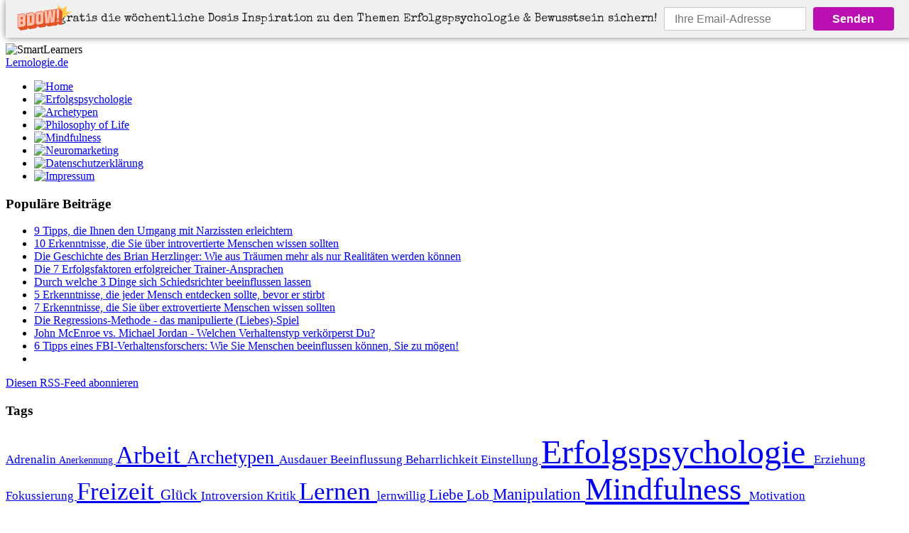

--- FILE ---
content_type: text/html; charset=utf-8
request_url: http://lernologie.de/itemlist/tag/Hedonismus
body_size: 6374
content:

<!DOCTYPE html>
<html prefix="og: http://ogp.me/ns#" xmlns="http://www.w3.org/1999/xhtml" xml:lang="de-de" lang="de-de" dir="ltr" >
	<head><script src="//load.sumome.com/" data-sumo-site-id="4beb772e80af823572ef4be3531bd8e23ccdfbaea06c8c576baaa7f3943108bb" async></script>
			<base href="http://lernologie.de/itemlist/tag/Hedonismus" />
	<meta http-equiv="content-type" content="text/html; charset=utf-8" />
	<meta name="keywords" content="Erfolgspsychologie, Achtsamkeit, lebenslanges Lernen, Philosophie, Vorbilder, Glück, Erfolg, Erziehung, Vereinfachung" />
	<meta property="og:url" content="http://lernologie.de/itemlist/tag/Hedonismus" />
	<meta property="og:title" content="Lernologie.de - Erfolgspsychologie. - Anzeige der Artikel nach Schlagwörtern: Hedonismus" />
	<meta property="og:type" content="website" />
	<meta property="og:description" content="Mit Lernologie.de erfährst Du mehr über Gewohnheiten, Psychologie und Lernmethoden. Like die Seite, um Dich von neuen Erkenntnissen zu inspirieren und fürs Leben zu lernen." />
	<meta name="viewport" content="width=device-width, initial-scale=1.0" />
	<meta name="description" content="Mit Lernologie.de erfährst Du mehr über Gewohnheiten, Psychologie und Lernmethoden. Like die Seite, um Dich von neuen Erkenntnissen zu inspirieren und fürs Leben zu lernen." />
	<meta name="generator" content="Joomla! - Open Source Content Management" />
	<title>Lernologie.de - Erfolgspsychologie. - Anzeige der Artikel nach Schlagwörtern: Hedonismus</title>
	<link href="/itemlist/tag/Hedonismus?format=feed&amp;limitstart=&amp;type=rss" rel="alternate" type="application/rss+xml" title="RSS 2.0" />
	<link href="/itemlist/tag/Hedonismus?format=feed&amp;limitstart=&amp;type=atom" rel="alternate" type="application/atom+xml" title="Atom 1.0" />
	<link href="/components/com_k2/css/k2.css" rel="stylesheet" type="text/css" />
	<link href="/plugins/system/maximenuckmobile/themes/default/maximenuckmobile.css" rel="stylesheet" type="text/css" />
	<link href="http://lernologie.de/templates/smartlearners/css/template.css" rel="stylesheet" type="text/css" />
	<link href="http://lernologie.de/templates/system/css/system.css" rel="stylesheet" type="text/css" />
	<link href="http://fonts.googleapis.com/css?family=Droid+Serif:400,700italic" rel="stylesheet" type="text/css" />
	<link href="http://lernologie.de/libraries/bootstrap/css/bootstrap.min.css" rel="stylesheet" type="text/css" />
	<link href="http://lernologie.de/libraries/bootstrap/css/bootstrap-theme.min.css" rel="stylesheet" type="text/css" />
	<link href="/modules/mod_maximenuck/themes/default/css/maximenuck.php?monid=maximenuck111" rel="stylesheet" type="text/css" />
	<link href="/modules/mod_maximenuck/assets/maximenuresponsiveck.css" rel="stylesheet" type="text/css" />
	<style type="text/css">
@media only screen and (max-width:640px){
    #maximenuck111 { display: none !important; }
    .mobilebarmenuck { display: block; }
	.hidemenumobileck {display: none !important;}
     }
	</style>
	<script src="/media/system/js/mootools-core.js" type="text/javascript"></script>
	<script src="/media/system/js/core.js" type="text/javascript"></script>
	<script src="/media/jui/js/jquery.min.js" type="text/javascript"></script>
	<script src="/media/jui/js/jquery-noconflict.js" type="text/javascript"></script>
	<script src="/media/jui/js/jquery-migrate.min.js" type="text/javascript"></script>
	<script src="/components/com_k2/js/k2.js?v2.6.8&amp;sitepath=/" type="text/javascript"></script>
	<script src="/media/jui/js/bootstrap.min.js" type="text/javascript"></script>
	<script src="/plugins/system/maximenuckmobile/assets/maximenuckmobile.js" type="text/javascript"></script>
	<script src="http://lernologie.de/libraries/bootstrap/js/bootstrap.min.js" type="text/javascript"></script>
	<script src="/media/jui/js/jquery.ui.core.min.js" type="text/javascript"></script>
	<script src="/modules/mod_maximenuck/assets/maximenuck.js" type="text/javascript"></script>
	<script src="/modules/mod_maximenuck/assets/fancymenuck.js" type="text/javascript"></script>
	<script type="text/javascript">
jQuery(function($){ $(".hasTooltip").tooltip({"html": true,"container": "body"}); });jQuery(document).ready(function($){
                    $('#maximenuck111').MobileMaxiMenu({usemodules : 0,container : 'menucontainer',showdesc : 0,showlogo : 0,useimages : 1,menuid : 'maximenuck111',showmobilemenutext : 'default',mobilemenutext : 'Menu',displaytype : 'flat',displayeffect : 'normal'});
                });window.setInterval(function(){var r;try{r=window.XMLHttpRequest?new XMLHttpRequest():new ActiveXObject("Microsoft.XMLHTTP")}catch(e){}if(r){r.open("GET","/index.php?option=com_ajax&format=json",true);r.send(null)}},840000);jQuery(document).ready(function(jQuery){jQuery('#maximenuck111').DropdownMaxiMenu({fxtransition : 'linear',dureeIn : 0,dureeOut : 500,menuID : 'maximenuck111',testoverflow : '0',orientation : 'horizontal',behavior : 'click',opentype : 'noeffect',fxdirection : 'normal',directionoffset1 : '30',directionoffset2 : '30',showactivesubitems : '1',ismobile : 0,menuposition : '0',effecttype : 'dropdown',fxduration : 500});});jQuery(document).ready(function($){
            $('#maximenuck111').FancyMaxiMenu({fancyTransition : 'linear',fancyDuree : 500});});
	</script>

		<meta name="viewport" content="width=device-width, initial-scale=1">

	</head>
	<body data-twttr-rendered="true">
		<div class="navbar-inverse" id="top-nav">
			<div class="container">
              	<div class="logo">
                  <img src="/templates/smartlearners/images/smartlearners.png" alt="SmartLearners" />
                </div>
				<div class="navbar-header">
                  <a class="navbar-brand site-brand" href="http://www.lernologie.de">Lernologie.de</a>
				</div>
 					<!-- debut Maximenu CK, par cedric keiflin -->
	<div class="maximenuckh ltr" id="maximenuck111" style="z-index:10;">
        <div class="maxiroundedleft"></div>
        <div class="maxiroundedcenter">
            <ul class=" maximenuck">
								<li data-level="1" class="maximenuck item101 current active first level1 " style="z-index : 12000;"><a class="maximenuck " href="/"><img src="/images/home.png" alt="Home"/></a>
		</li><li data-level="1" class="maximenuck item162 level1 " style="z-index : 11999;"><a class="maximenuck " href="/erfolgspsychologie"><img src="/images/erfolgspsychologie.png" alt="Erfolgspsychologie"/></a>
		</li><li data-level="1" class="maximenuck item164 level1 " style="z-index : 11998;"><a class="maximenuck " href="/archetypen"><img src="/images/archetypen.png" alt="Archetypen"/></a>
		</li><li data-level="1" class="maximenuck item163 level1 " style="z-index : 11997;"><a class="maximenuck " href="/philosophy-of-life"><img src="/images/philosophy-of-life.png" alt="Philosophy of Life"/></a>
		</li><li data-level="1" class="maximenuck item161 level1 " style="z-index : 11996;"><a class="maximenuck " href="/mindfulness"><img src="/images/mindfulness.png" alt="Mindfulness"/></a>
		</li><li data-level="1" class="maximenuck item175 level1 " style="z-index : 11995;"><a class="maximenuck " href="/neuromarketing"><img src="/images/neuromarketing.png" alt="Neuromarketing"/></a>
		</li><li data-level="1" class="maximenuck item160 level1 " style="z-index : 11994;"><a class="maximenuck " href="/datenschutzerklaerung"><img src="/images/datenschutz.png" alt="Datenschutzerklärung"/></a>
		</li><li data-level="1" class="maximenuck item129 last level1 " style="z-index : 11993;"><a class="maximenuck " href="/impressum"><img src="/images/impressum2.png" alt="Impressum"/></a></li>            </ul>
        </div>
        <div class="maxiroundedright"></div>
        <div style="clear:both;"></div>
    </div>
    <!-- fin maximenuCK -->

				</div>
  		</div>
<!--     
		<div class="container sl-header">
			<div class="col-lg-8">
              			<div class="moduletable">
							<h3>Smart Learners</h3>
						

<div class="custom"  >
	<p><img style="margin-right: 10px; float: left;" src="/images/brain.png" alt="" width="150" />Lorem ipsum dolor sit amet, consetetur sadipscing elitr, sed diam nonumy eirmod tempor invidunt ut labore et dolore magna aliquyam erat, sed diam voluptua. At vero eos et accusam et justo duo dolores et ea rebum. Stet clita kasd gubergren, no sea takimata sanctus est Lorem ipsum dolor sit amet. Lorem ipsum dolor sit amet, consetetur sadipscing elitr, sed diam nonumy eirmod tempor invidunt ut labore et dolore magna aliquyam erat, sed diam voluptua. At vero eos et accusam et justo duo dolores et ea rebum. Stet clita kasd gubergren, no sea takimata sanctus est Lorem ipsum dolor sit amet.</p></div>
		</div>
	
          	</div>
          	<div class="col-lg-4">
            	
              	<blockquote style="text-align:right;">
                	<p>Lorem ipsum dolor sit amet, consectetur adipiscing elit.</p>
                  	<small>Max Mustermann</small>
              	</blockquote>
          	</div>          
		</div>
-->
		<div class="container content-wrapper">
          	          	<div id="sidebar-right" class="col-lg-4 col-lg-push-8">
             			<div class="moduletable visible-md visible-lg">
							<h3>Populäre Beiträge</h3>
						
<div id="k2ModuleBox95" class="k2ItemsBlock  visible-md visible-lg">

	
	  <ul>
        <li class="even">

      <!-- Plugins: BeforeDisplay -->
      
      <!-- K2 Plugins: K2BeforeDisplay -->
      
      
            <a class="moduleItemTitle" href="/item/52-9-tipps-die-ihnen-den-umgang-mit-narzissten-erleichtern">9 Tipps, die Ihnen den Umgang mit Narzissten erleichtern</a>
      
      
      <!-- Plugins: AfterDisplayTitle -->
      
      <!-- K2 Plugins: K2AfterDisplayTitle -->
      
      <!-- Plugins: BeforeDisplayContent -->
      
      <!-- K2 Plugins: K2BeforeDisplayContent -->
      
      
      
      <div class="clr"></div>

      
      <div class="clr"></div>

      <!-- Plugins: AfterDisplayContent -->
      
      <!-- K2 Plugins: K2AfterDisplayContent -->
      
      
      
      
      
			
			
			
      <!-- Plugins: AfterDisplay -->
      
      <!-- K2 Plugins: K2AfterDisplay -->
      
      <div class="clr"></div>
    </li>
        <li class="odd">

      <!-- Plugins: BeforeDisplay -->
      
      <!-- K2 Plugins: K2BeforeDisplay -->
      
      
            <a class="moduleItemTitle" href="/item/48-10-erkenntnisse-die-sie-ueber-introvertierte-menschen-wissen-sollten">10 Erkenntnisse, die Sie über introvertierte Menschen wissen sollten</a>
      
      
      <!-- Plugins: AfterDisplayTitle -->
      
      <!-- K2 Plugins: K2AfterDisplayTitle -->
      
      <!-- Plugins: BeforeDisplayContent -->
      
      <!-- K2 Plugins: K2BeforeDisplayContent -->
      
      
      
      <div class="clr"></div>

      
      <div class="clr"></div>

      <!-- Plugins: AfterDisplayContent -->
      
      <!-- K2 Plugins: K2AfterDisplayContent -->
      
      
      
      
      
			
			
			
      <!-- Plugins: AfterDisplay -->
      
      <!-- K2 Plugins: K2AfterDisplay -->
      
      <div class="clr"></div>
    </li>
        <li class="even">

      <!-- Plugins: BeforeDisplay -->
      
      <!-- K2 Plugins: K2BeforeDisplay -->
      
      
            <a class="moduleItemTitle" href="/item/46-wie-traeum-zu-realitaeten-werden-koennen">Die Geschichte des Brian Herzlinger: Wie aus Träumen mehr als nur Realitäten werden können</a>
      
      
      <!-- Plugins: AfterDisplayTitle -->
      
      <!-- K2 Plugins: K2AfterDisplayTitle -->
      
      <!-- Plugins: BeforeDisplayContent -->
      
      <!-- K2 Plugins: K2BeforeDisplayContent -->
      
      
      
      <div class="clr"></div>

      
      <div class="clr"></div>

      <!-- Plugins: AfterDisplayContent -->
      
      <!-- K2 Plugins: K2AfterDisplayContent -->
      
      
      
      
      
			
			
			
      <!-- Plugins: AfterDisplay -->
      
      <!-- K2 Plugins: K2AfterDisplay -->
      
      <div class="clr"></div>
    </li>
        <li class="odd">

      <!-- Plugins: BeforeDisplay -->
      
      <!-- K2 Plugins: K2BeforeDisplay -->
      
      
            <a class="moduleItemTitle" href="/item/24-die-7-erfolgsfaktoren-erfolgreicher-traineransprachen">Die 7 Erfolgsfaktoren erfolgreicher Trainer-Ansprachen</a>
      
      
      <!-- Plugins: AfterDisplayTitle -->
      
      <!-- K2 Plugins: K2AfterDisplayTitle -->
      
      <!-- Plugins: BeforeDisplayContent -->
      
      <!-- K2 Plugins: K2BeforeDisplayContent -->
      
      
      
      <div class="clr"></div>

      
      <div class="clr"></div>

      <!-- Plugins: AfterDisplayContent -->
      
      <!-- K2 Plugins: K2AfterDisplayContent -->
      
      
      
      
      
			
			
			
      <!-- Plugins: AfterDisplay -->
      
      <!-- K2 Plugins: K2AfterDisplay -->
      
      <div class="clr"></div>
    </li>
        <li class="even">

      <!-- Plugins: BeforeDisplay -->
      
      <!-- K2 Plugins: K2BeforeDisplay -->
      
      
            <a class="moduleItemTitle" href="/item/21-durch-welche-3-dinge-sich-schiedsrichter-beeinflussen-lassen">Durch welche 3 Dinge sich Schiedsrichter beeinflussen lassen</a>
      
      
      <!-- Plugins: AfterDisplayTitle -->
      
      <!-- K2 Plugins: K2AfterDisplayTitle -->
      
      <!-- Plugins: BeforeDisplayContent -->
      
      <!-- K2 Plugins: K2BeforeDisplayContent -->
      
      
      
      <div class="clr"></div>

      
      <div class="clr"></div>

      <!-- Plugins: AfterDisplayContent -->
      
      <!-- K2 Plugins: K2AfterDisplayContent -->
      
      
      
      
      
			
			
			
      <!-- Plugins: AfterDisplay -->
      
      <!-- K2 Plugins: K2AfterDisplay -->
      
      <div class="clr"></div>
    </li>
        <li class="odd">

      <!-- Plugins: BeforeDisplay -->
      
      <!-- K2 Plugins: K2BeforeDisplay -->
      
      
            <a class="moduleItemTitle" href="/item/19-5-erkenntnisse-die-jeder-mensch-entdecken-sollte-bevor-er-stirbt">5 Erkenntnisse, die jeder Mensch entdecken sollte, bevor er stirbt</a>
      
      
      <!-- Plugins: AfterDisplayTitle -->
      
      <!-- K2 Plugins: K2AfterDisplayTitle -->
      
      <!-- Plugins: BeforeDisplayContent -->
      
      <!-- K2 Plugins: K2BeforeDisplayContent -->
      
      
      
      <div class="clr"></div>

      
      <div class="clr"></div>

      <!-- Plugins: AfterDisplayContent -->
      
      <!-- K2 Plugins: K2AfterDisplayContent -->
      
      
      
      
      
			
			
			
      <!-- Plugins: AfterDisplay -->
      
      <!-- K2 Plugins: K2AfterDisplay -->
      
      <div class="clr"></div>
    </li>
        <li class="even">

      <!-- Plugins: BeforeDisplay -->
      
      <!-- K2 Plugins: K2BeforeDisplay -->
      
      
            <a class="moduleItemTitle" href="/item/50-7-erkenntnisse-die-sie-ueber-extrovertierte-menschen-wissen-sollten">7 Erkenntnisse, die Sie über extrovertierte Menschen wissen sollten</a>
      
      
      <!-- Plugins: AfterDisplayTitle -->
      
      <!-- K2 Plugins: K2AfterDisplayTitle -->
      
      <!-- Plugins: BeforeDisplayContent -->
      
      <!-- K2 Plugins: K2BeforeDisplayContent -->
      
      
      
      <div class="clr"></div>

      
      <div class="clr"></div>

      <!-- Plugins: AfterDisplayContent -->
      
      <!-- K2 Plugins: K2AfterDisplayContent -->
      
      
      
      
      
			
			
			
      <!-- Plugins: AfterDisplay -->
      
      <!-- K2 Plugins: K2AfterDisplay -->
      
      <div class="clr"></div>
    </li>
        <li class="odd">

      <!-- Plugins: BeforeDisplay -->
      
      <!-- K2 Plugins: K2BeforeDisplay -->
      
      
            <a class="moduleItemTitle" href="/item/16-die-regression-das-manipulative-liebesspiel">Die Regressions-Methode - das manipulierte (Liebes)-Spiel</a>
      
      
      <!-- Plugins: AfterDisplayTitle -->
      
      <!-- K2 Plugins: K2AfterDisplayTitle -->
      
      <!-- Plugins: BeforeDisplayContent -->
      
      <!-- K2 Plugins: K2BeforeDisplayContent -->
      
      
      
      <div class="clr"></div>

      
      <div class="clr"></div>

      <!-- Plugins: AfterDisplayContent -->
      
      <!-- K2 Plugins: K2AfterDisplayContent -->
      
      
      
      
      
			
			
			
      <!-- Plugins: AfterDisplay -->
      
      <!-- K2 Plugins: K2AfterDisplay -->
      
      <div class="clr"></div>
    </li>
        <li class="even">

      <!-- Plugins: BeforeDisplay -->
      
      <!-- K2 Plugins: K2BeforeDisplay -->
      
      
            <a class="moduleItemTitle" href="/item/13-john-mcenroe-vs-michael-jordan-welchen-verhaltenstyp-verkoerperst-du">John McEnroe vs. Michael Jordan - Welchen Verhaltenstyp verkörperst Du?</a>
      
      
      <!-- Plugins: AfterDisplayTitle -->
      
      <!-- K2 Plugins: K2AfterDisplayTitle -->
      
      <!-- Plugins: BeforeDisplayContent -->
      
      <!-- K2 Plugins: K2BeforeDisplayContent -->
      
      
      
      <div class="clr"></div>

      
      <div class="clr"></div>

      <!-- Plugins: AfterDisplayContent -->
      
      <!-- K2 Plugins: K2AfterDisplayContent -->
      
      
      
      
      
			
			
			
      <!-- Plugins: AfterDisplay -->
      
      <!-- K2 Plugins: K2AfterDisplay -->
      
      <div class="clr"></div>
    </li>
        <li class="odd lastItem">

      <!-- Plugins: BeforeDisplay -->
      
      <!-- K2 Plugins: K2BeforeDisplay -->
      
      
            <a class="moduleItemTitle" href="/item/33-6-tipps-eines-fbi-verhaltensforschers-wie-sie-menschen-beeinflussen-koennen-sie-zu-moegen">6 Tipps eines FBI-Verhaltensforschers: Wie Sie Menschen beeinflussen können, Sie zu mögen!</a>
      
      
      <!-- Plugins: AfterDisplayTitle -->
      
      <!-- K2 Plugins: K2AfterDisplayTitle -->
      
      <!-- Plugins: BeforeDisplayContent -->
      
      <!-- K2 Plugins: K2BeforeDisplayContent -->
      
      
      
      <div class="clr"></div>

      
      <div class="clr"></div>

      <!-- Plugins: AfterDisplayContent -->
      
      <!-- K2 Plugins: K2AfterDisplayContent -->
      
      
      
      
      
			
			
			
      <!-- Plugins: AfterDisplay -->
      
      <!-- K2 Plugins: K2AfterDisplay -->
      
      <div class="clr"></div>
    </li>
        <li class="clearList"></li>
  </ul>
  
	
		<div class="k2FeedIcon">
		<a href="/itemlist?format=feed&amp;moduleID=95" title="Diesen RSS-Feed abonnieren">
			<span>Diesen RSS-Feed abonnieren</span>
		</a>
		<div class="clr"></div>
	</div>
	
</div>
		</div>
			<div class="moduletablevisible-md visible-lg">
							<h3>Tags</h3>
						
<div id="k2ModuleBox96" class="k2TagCloudBlock visible-md visible-lg">
			<a href="/itemlist/tag/Adrenalin" style="font-size:104%" title="3 Artikel verschlagwortet mit Adrenalin">
		Adrenalin	</a>
				<a href="/itemlist/tag/Anerkennung" style="font-size:90%" title="2 Artikel verschlagwortet mit Anerkennung">
		Anerkennung	</a>
				<a href="/itemlist/tag/Arbeit" style="font-size:216%" title="11 Artikel verschlagwortet mit Arbeit">
		Arbeit	</a>
				<a href="/archetypen" style="font-size:160%" title="7 Artikel verschlagwortet mit Archetypen">
		Archetypen	</a>
				<a href="/itemlist/tag/Ausdauer" style="font-size:104%" title="3 Artikel verschlagwortet mit Ausdauer">
		Ausdauer	</a>
				<a href="/itemlist/tag/Beeinflussung" style="font-size:104%" title="3 Artikel verschlagwortet mit Beeinflussung">
		Beeinflussung	</a>
				<a href="/itemlist/tag/Beharrlichkeit" style="font-size:104%" title="3 Artikel verschlagwortet mit Beharrlichkeit">
		Beharrlichkeit	</a>
				<a href="/itemlist/tag/Einstellung" style="font-size:104%" title="3 Artikel verschlagwortet mit Einstellung">
		Einstellung	</a>
				<a href="/erfolgspsychologie" style="font-size:300%" title="17 Artikel verschlagwortet mit Erfolgspsychologie">
		Erfolgspsychologie	</a>
				<a href="/itemlist/tag/Erziehung" style="font-size:104%" title="3 Artikel verschlagwortet mit Erziehung">
		Erziehung	</a>
				<a href="/itemlist/tag/Fokussierung" style="font-size:104%" title="3 Artikel verschlagwortet mit Fokussierung">
		Fokussierung	</a>
				<a href="/itemlist/tag/Freizeit" style="font-size:216%" title="11 Artikel verschlagwortet mit Freizeit">
		Freizeit	</a>
				<a href="/itemlist/tag/Glück" style="font-size:132%" title="5 Artikel verschlagwortet mit Gl&uuml;ck">
		Glück	</a>
				<a href="/itemlist/tag/Introversion" style="font-size:104%" title="3 Artikel verschlagwortet mit Introversion">
		Introversion	</a>
				<a href="/itemlist/tag/Kritik" style="font-size:104%" title="3 Artikel verschlagwortet mit Kritik">
		Kritik	</a>
				<a href="/itemlist/tag/Lernen" style="font-size:216%" title="11 Artikel verschlagwortet mit Lernen">
		Lernen	</a>
				<a href="/itemlist/tag/lernwillig" style="font-size:104%" title="3 Artikel verschlagwortet mit lernwillig">
		lernwillig	</a>
				<a href="/itemlist/tag/Liebe" style="font-size:132%" title="5 Artikel verschlagwortet mit Liebe">
		Liebe	</a>
				<a href="/itemlist/tag/Lob" style="font-size:118%" title="4 Artikel verschlagwortet mit Lob">
		Lob	</a>
				<a href="/itemlist/tag/Manipulation" style="font-size:146%" title="6 Artikel verschlagwortet mit Manipulation">
		Manipulation	</a>
				<a href="/mindfulness" style="font-size:272%" title="15 Artikel verschlagwortet mit Mindfulness">
		Mindfulness	</a>
				<a href="/itemlist/tag/Motivation" style="font-size:104%" title="3 Artikel verschlagwortet mit Motivation">
		Motivation	</a>
				<a href="/philosophy-of-life" style="font-size:272%" title="15 Artikel verschlagwortet mit Philosophy of Life">
		Philosophy of Life	</a>
				<a href="/itemlist/tag/Produktivität" style="font-size:104%" title="3 Artikel verschlagwortet mit Produktivit&auml;t">
		Produktivität	</a>
				<a href="/itemlist/tag/Psychologie" style="font-size:118%" title="4 Artikel verschlagwortet mit Psychologie">
		Psychologie	</a>
				<a href="/itemlist/tag/Rituale" style="font-size:104%" title="3 Artikel verschlagwortet mit Rituale">
		Rituale	</a>
				<a href="/itemlist/tag/Selbstdisziplin" style="font-size:90%" title="2 Artikel verschlagwortet mit Selbstdisziplin">
		Selbstdisziplin	</a>
				<a href="/itemlist/tag/Sport" style="font-size:202%" title="10 Artikel verschlagwortet mit Sport">
		Sport	</a>
				<a href="/itemlist/tag/Stress" style="font-size:104%" title="3 Artikel verschlagwortet mit Stress">
		Stress	</a>
				<a href="/itemlist/tag/Verhalten" style="font-size:104%" title="3 Artikel verschlagwortet mit Verhalten">
		Verhalten	</a>
			<div class="clr"></div>
</div>
		</div>
			<div class="moduletable visible-md visible-lg">
							<h3>Anmeldung</h3>
						<form action="/" method="post" id="login-form" class="form-inline">
		<div class="userdata">
		<div id="form-login-username" class="control-group">
			<div class="controls">
									<div class="input-prepend">
						<span class="add-on">
							<span class="icon-user hasTooltip" title="Benutzername"></span>
							<label for="modlgn-username" class="element-invisible">Benutzername</label>
						</span>
						<input id="modlgn-username" type="text" name="username" class="input-small" tabindex="0" size="18" placeholder="Benutzername" />
					</div>
							</div>
		</div>
		<div id="form-login-password" class="control-group">
			<div class="controls">
									<div class="input-prepend">
						<span class="add-on">
							<span class="icon-lock hasTooltip" title="Passwort">
							</span>
								<label for="modlgn-passwd" class="element-invisible">Passwort							</label>
						</span>
						<input id="modlgn-passwd" type="password" name="password" class="input-small" tabindex="0" size="18" placeholder="Passwort" />
					</div>
							</div>
		</div>
						<div id="form-login-remember" class="control-group checkbox">
			<label for="modlgn-remember" class="control-label">Angemeldet bleiben</label> <input id="modlgn-remember" type="checkbox" name="remember" class="inputbox" value="yes"/>
		</div>
				<div id="form-login-submit" class="control-group">
			<div class="controls">
				<button type="submit" tabindex="0" name="Submit" class="btn btn-primary">Anmelden</button>
			</div>
		</div>
					<ul class="unstyled">
							<li>
					<a href="/component/users/?view=remind">
					Benutzername vergessen?</a>
				</li>
				<li>
					<a href="/component/users/?view=reset">
					Passwort vergessen?</a>
				</li>
			</ul>
		<input type="hidden" name="option" value="com_users" />
		<input type="hidden" name="task" value="user.login" />
		<input type="hidden" name="return" value="aHR0cDovL2xlcm5vbG9naWUuZGUvaXRlbWxpc3QvdGFnL0hlZG9uaXNtdXM=" />
		<input type="hidden" name="2779a76c3c89f096059dd3a4c34d9498" value="1" />	</div>
	</form>
		</div>
	 
          	</div>
			        	<div id="content" class="col-lg-8 col-lg-pull-4">
				<div id="system-message-container">
	</div>

				
<!-- Start K2 Tag Layout -->
<div id="k2Container" class="tagView">

	
		<!-- RSS feed icon -->
	<div class="k2FeedIcon">
		<a href="/itemlist/tag/Hedonismus?format=feed&amp;limitstart=" title="Diesen RSS-Feed abonnieren">
			<span>Diesen RSS-Feed abonnieren</span>
		</a>
		<div class="clr"></div>
	</div>
	
		<div class="tagItemList">
		
		<!-- Start K2 Item Layout -->
		<div class="tagItemView">

			<div class="tagItemHeader">
								<!-- Date created -->
				<span class="tagItemDateCreated">
					Montag, 17 November 2014 08:32				</span>
							
			  			  <!-- Item title -->
			  <h2 class="tagItemTitle">
			  						<a href="/item/35-4-erkenntnisse-grosser-philosophen-die-ihre-lebensqualitaet-verbessern">
			  		4 Erkenntnisse großer Philosophen, die die Wissenschaft bestätigt und die Ihre Lebensqualität verbessern			  	</a>
			  				  </h2>
			  		  </div>

		  <div class="tagItemBody">
			  			  <!-- Item Image -->
			  <div class="tagItemImageBlock">
				  <span class="tagItemImage">
				    <a href="/item/35-4-erkenntnisse-grosser-philosophen-die-ihre-lebensqualitaet-verbessern" title="Ein L&auml;cheln kann Wunder bewirken und Ihre Gem&uuml;tsfassung verbessern - sogar die Wissenschaft best&auml;tigt dies!">
				    	<img src="/media/k2/items/cache/0b1ad7a7b79268a1f4558db78e092446_Generic.jpg" alt="Ein L&auml;cheln kann Wunder bewirken und Ihre Gem&uuml;tsfassung verbessern - sogar die Wissenschaft best&auml;tigt dies!" style="width:300px; height:auto;" />
				    </a>
				  </span>
				  <div class="clr"></div>
			  </div>
			  			  
			  			  <!-- Item introtext -->
			  <div class="tagItemIntroText">
			  	<p><span style="font-size: 12pt;">Wussten Sie, dass berühmte Philosphen bereits vor über 2.000 Jahren niederschrieben, was uns die Wissenschaft heute rät, um ein glücklicheres Leben zu führen? Vor allem die Philosophen, die sich der Stoa verschrieen haben, wie Seneca und Marc Aurel, glaubten d<span style="font-size: 12pt;">urch die Einübung emotionaler Selbstbeherrschung sowie von Gelassenheit und Seelenruhe den Schlüssel zu einem glücklicheren Leben in den Händen zu halten.</span> <br /></span></p>
			  </div>
			  
			  <div class="clr"></div>
		  </div>
		  
		  <div class="clr"></div>
		  
		  		  
						<!-- Item category name -->
			<div class="tagItemCategory">
				<span>Freigegeben in</span>
				<a href="/itemlist/category/1-blog">Blog</a>
			</div>
						
						<!-- Item "read more..." link -->
			<div class="tagItemReadMore">
				<a class="k2ReadMore" href="/item/35-4-erkenntnisse-grosser-philosophen-die-ihre-lebensqualitaet-verbessern">
					weiterlesen ...				</a>
			</div>
			
			<div class="clr"></div>
		</div>
		<!-- End K2 Item Layout -->
		
			</div>

	<!-- Pagination -->
	
		
</div>
<!-- End K2 Tag Layout -->

<!-- JoomlaWorks "K2" (v2.6.8) | Learn more about K2 at http://getk2.org -->


          	</div>
		</div>
	<script>
  (function(i,s,o,g,r,a,m){i['GoogleAnalyticsObject']=r;i[r]=i[r]||function(){
  (i[r].q=i[r].q||[]).push(arguments)},i[r].l=1*new Date();a=s.createElement(o),
  m=s.getElementsByTagName(o)[0];a.async=1;a.src=g;m.parentNode.insertBefore(a,m)
  })(window,document,'script','//www.google-analytics.com/analytics.js','ga');

  ga('create', 'UA-58614778-1', 'auto');
  ga('send', 'pageview');

</script></body>
</html>









--- FILE ---
content_type: text/plain
request_url: https://www.google-analytics.com/j/collect?v=1&_v=j102&a=1193608322&t=pageview&_s=1&dl=http%3A%2F%2Flernologie.de%2Fitemlist%2Ftag%2FHedonismus&ul=en-us%40posix&dt=Lernologie.de%20-%20Erfolgspsychologie.%20-%20Anzeige%20der%20Artikel%20nach%20Schlagw%C3%B6rtern%3A%20Hedonismus&sr=1280x720&vp=1280x720&_u=IEBAAEABAAAAACAAI~&jid=110041883&gjid=626462666&cid=1118031822.1768743067&tid=UA-58614778-1&_gid=1157189946.1768743067&_r=1&_slc=1&z=1072108283
body_size: -284
content:
2,cG-TRQJDC59CK